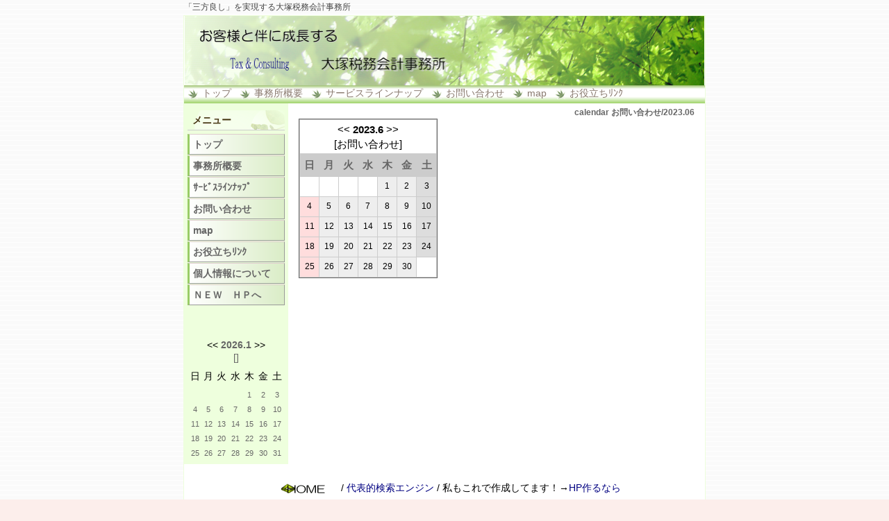

--- FILE ---
content_type: text/html; charset=UTF-8
request_url: http://otsuka-txcl.com/index.php?plugin=calendar2&file=%E3%81%8A%E5%95%8F%E3%81%84%E5%90%88%E3%82%8F%E3%81%9B&date=202306&view=off
body_size: 4107
content:
<!DOCTYPE html PUBLIC "-//W3C//DTD XHTML 1.0 Transitional//EN" "http://www.w3.org/TR/xhtml1/DTD/xhtml1-transitional.dtd">
<html xmlns="http://www.w3.org/1999/xhtml" xml:lang="ja" lang="ja">
<head>
 <meta http-equiv="content-type" content="text/html; charset=UTF-8" />
 <title>calendar お問い合わせ/2023.06 - お客様と伴に成長する大塚税務会計事務所</title>
 <meta http-equiv="content-style-type" content="text/css" />
 <meta name="keywords" content="茨城県,牛久市,節税,大塚,会計事務所,節税対策,相続対策,相談,指導,丁寧,記帳指導,設立,改正,税制,税制改正,顧問,税理士,資金繰り,経営,計画書,保険,竜ヶ崎,安心,確定申告,法人,個人事業,所得税,法人税,相続税,消費税,県南,親切,誠実,会計ソフト,月次決算,税務,業務フロー,経営承継対策" />
 <meta name="description" content="茨城県牛久市にある会計事務所です。法人・個人の方の業務や税務,資金繰り,保険に関する相談の他、月次決算・節税対策・経営計画書の策定・相続/経営承継対策などについて懇切丁寧に幅広くサポートいたします。
牛久周辺はもちろん都内も対応しております。
従来の会計事務所からワンランク上のｻｰﾋﾞｽ提供をお約束します。" />
 <meta http-equiv="Content-Script-Type" content="text/javascript" />
 <meta http-equiv="imagetoolbar" content="no" />
 <link rel="alternate" type="application/rss+xml" title="RSS" href="http://otsuka-txcl.com/index.php?cmd=rss" />
  <link rel="stylesheet" media="screen" href="skin/hokukenstyle/g_leaf01/main.css?1291793062" type="text/css" charset="Shift_JIS" /> 
 <link rel="stylesheet" media="print" href="skin/hokukenstyle/g_leaf01/main_print.css" type="text/css" charset="Shift_JIS" /> <link rel="shortcut icon" href="favicon.ico"  type="image/x-icon" />  
<meta name="verify-v1" content="kj5nmyBjrRC6HkeECDm533oEBlC0+ddCJ3voMIQpgt4=" >
<META name="y_key" content="5a6e8622a378c6e4">
<meta name="msvalidate.01" content="BCE9F2D40054272F6B9B46703AFD4550" />
<meta name="robots" content="NOINDEX,NOFOLLOW" />
<meta name="googlebot" content="noindex,nofollow" /><script type="text/javascript"><!--
function external_link(){
	var host_Name = location.hostname+'';
	var host_Check;
	var link_Href;
	
	host_Name = host_Name.replace(new RegExp('^www.'), '');
	var reg = new RegExp('^(www.|)'+host_Name);
	
	for(var i=0; i < document.links.length; ++i)
	{
		link_Href = document.links[i].host;
		target = document.links[i].getAttribute('data-target');
		host_Check = link_Href.indexOf(host_Name,0);
		
		if( target == 'nowin' ) {
		    //do nothing
		}
		else if( target != null ) {
			document.links[i].target=target;
		}
		else{		
			if( link_Href.match(reg) || link_Href.length == 0 ){
				//do nothing
			}
			else{
				document.links[i].target="_blank";
			}
		}
	}
}
if (window.addEventListener) { //for W3C DOM 
	window.addEventListener("load", external_link, false); 
} else if (window.attachEvent) { //for IE 
	window.attachEvent("onload", external_link); 
} else { 
	window.onload = external_link; 
}
// --></script> <meta name="GENERATOR" content="Quick Homepage Maker v4.78 rev.493 PHP.5.3.29" />
 </head>
<body>
<!-- ◆ Head copy ◆ =====================================================  -->
<div id="headcopy">
<h1>「三方良し」を実現する大塚税務会計事務所</h1>
</div><!-- END: id:headcopy -->
<div id="wrapper"><!-- ■BEGIN id:wrapper -->
<!-- ◆ Header ◆ ========================================================== -->
<div id="header">
<div id="logo"><a href="http://otsuka-txcl.com/index.php?FrontPage"><img src="cache/qhm_logo.png?1291793062" alt="お客様と伴に成長する大塚税務会計事務所" title="お客様と伴に成長する大塚税務会計事務所" /></a></div>
</div>
<!-- ◆ Navigator ◆ ======================================================= -->
<div id="navigator">
	
<!-- SITENAVIGATOR CONTENTS START -->
<ul class="list1" ><li><a href="http://otsuka-txcl.com/index.php?top" title="top">トップ</a></li>
<li><a href="http://otsuka-txcl.com/index.php?%E4%BA%8B%E5%8B%99%E6%89%80%E6%A6%82%E8%A6%81" title="事務所概要">事務所概要</a></li>
<li><a href="http://otsuka-txcl.com/index.php?%E3%82%B5%E3%83%BC%E3%83%93%E3%82%B9%E3%83%A9%E3%82%A4%E3%83%B3%E3%83%8A%E3%83%83%E3%83%97" title="サービスラインナップ">サービスラインナップ</a></li>
<li><a href="http://otsuka-txcl.com/index.php?%E3%81%8A%E5%95%8F%E3%81%84%E5%90%88%E3%82%8F%E3%81%9B" title="お問い合わせ">お問い合わせ</a></li>
<li><a href="http://otsuka-txcl.com/index.php?map" title="map">map</a></li>
<li><a href="http://otsuka-txcl.com/index.php?%E3%81%8A%E5%BD%B9%E7%AB%8B%E3%81%A1%EF%BE%98%EF%BE%9D%EF%BD%B8" title="お役立ちﾘﾝｸ">お役立ちﾘﾝｸ</a></li></ul>

<!-- SITENAVIGATOR CONTENTS END -->
</div>
<!-- ◆ Content ◆ ========================================================= -->
<div id="main"><!-- ■BEGIN id:main -->
<div id="wrap_content"><!-- ■BEGIN id:wrap_content -->
<div id="content"><!-- ■BEGIN id:content -->
<h2 class="title">calendar お問い合わせ/2023.06</h2>
<div id="body"><!-- ■BEGIN id:body -->
   <table class="style_calendar" cellspacing="1" border="0" summary="calendar body">
    <tr>
     <td class="style_td_caltop" colspan="7">
      <a href="http://otsuka-txcl.com/index.php?plugin=calendar2&amp;file=%E3%81%8A%E5%95%8F%E3%81%84%E5%90%88%E3%82%8F%E3%81%9B&amp;date=202305&amp;view=off">&lt;&lt;</a>
      <strong>2023.6</strong>
      <a href="http://otsuka-txcl.com/index.php?plugin=calendar2&amp;file=%E3%81%8A%E5%95%8F%E3%81%84%E5%90%88%E3%82%8F%E3%81%9B&amp;date=202307&amp;view=off">&gt;&gt;</a>
      <br />[<a href="http://otsuka-txcl.com/index.php?%E3%81%8A%E5%95%8F%E3%81%84%E5%90%88%E3%82%8F%E3%81%9B">お問い合わせ</a>]
     </td>
    </tr>
    <tr>
     <td class="style_td_week" width="30" height="30">日</td>
     <td class="style_td_week" width="30" height="30">月</td>
     <td class="style_td_week" width="30" height="30">火</td>
     <td class="style_td_week" width="30" height="30">水</td>
     <td class="style_td_week" width="30" height="30">木</td>
     <td class="style_td_week" width="30" height="30">金</td>
     <td class="style_td_week" width="30" height="30">土</td>
    </tr>
    <tr>
     <td class="style_td_blank">&nbsp;</td>
     <td class="style_td_blank">&nbsp;</td>
     <td class="style_td_blank">&nbsp;</td>
     <td class="style_td_blank">&nbsp;</td>
     <td class="style_td_day">
      <span class="small">1</span>
     </td>
     <td class="style_td_day">
      <span class="small">2</span>
     </td>
     <td class="style_td_sat">
      <span class="small">3</span>
     </td>
    </tr>
    <tr>
     <td class="style_td_sun">
      <span class="small">4</span>
     </td>
     <td class="style_td_day">
      <span class="small">5</span>
     </td>
     <td class="style_td_day">
      <span class="small">6</span>
     </td>
     <td class="style_td_day">
      <span class="small">7</span>
     </td>
     <td class="style_td_day">
      <span class="small">8</span>
     </td>
     <td class="style_td_day">
      <span class="small">9</span>
     </td>
     <td class="style_td_sat">
      <span class="small">10</span>
     </td>
    </tr>
    <tr>
     <td class="style_td_sun">
      <span class="small">11</span>
     </td>
     <td class="style_td_day">
      <span class="small">12</span>
     </td>
     <td class="style_td_day">
      <span class="small">13</span>
     </td>
     <td class="style_td_day">
      <span class="small">14</span>
     </td>
     <td class="style_td_day">
      <span class="small">15</span>
     </td>
     <td class="style_td_day">
      <span class="small">16</span>
     </td>
     <td class="style_td_sat">
      <span class="small">17</span>
     </td>
    </tr>
    <tr>
     <td class="style_td_sun">
      <span class="small">18</span>
     </td>
     <td class="style_td_day">
      <span class="small">19</span>
     </td>
     <td class="style_td_day">
      <span class="small">20</span>
     </td>
     <td class="style_td_day">
      <span class="small">21</span>
     </td>
     <td class="style_td_day">
      <span class="small">22</span>
     </td>
     <td class="style_td_day">
      <span class="small">23</span>
     </td>
     <td class="style_td_sat">
      <span class="small">24</span>
     </td>
    </tr>
    <tr>
     <td class="style_td_sun">
      <span class="small">25</span>
     </td>
     <td class="style_td_day">
      <span class="small">26</span>
     </td>
     <td class="style_td_day">
      <span class="small">27</span>
     </td>
     <td class="style_td_day">
      <span class="small">28</span>
     </td>
     <td class="style_td_day">
      <span class="small">29</span>
     </td>
     <td class="style_td_day">
      <span class="small">30</span>
     </td>
     <td class="style_td_blank">&nbsp;</td>
    </tr>
   </table>
</div><!-- □END id:body -->
<!-- summary start -->







<!-- summary end --></div><!-- □END id:content -->
</div><!-- □ END id:wrap_content -->
<!-- ◆sidebar◆ ========================================================== -->
<div id="wrap_sidebar"><!-- ■BEGIN id:wrap_sidebar -->
<div id="sidebar">
<!-- ■BEGIN id:menubar -->
<div id="menubar" class="bar">

<!-- MENUBAR CONTENTS START -->
<h2 id="content_2_0"><strong>メニュー</strong></h2>

<h3 id="content_2_1"><a href="http://otsuka-txcl.com/index.php?top" title="top"><strong>トップ</strong></a></h3>

<h3 id="content_2_2"><strong><!--autolink--><a href="http://otsuka-txcl.com/index.php?%E4%BA%8B%E5%8B%99%E6%89%80%E6%A6%82%E8%A6%81" title="事務所概要">事務所概要</a><!--/autolink--></strong></h3>

<h3 id="content_2_3"><a href="http://otsuka-txcl.com/index.php?%E3%82%B5%E3%83%BC%E3%83%93%E3%82%B9%E3%83%A9%E3%82%A4%E3%83%B3%E3%83%8A%E3%83%83%E3%83%97" title="サービスラインナップ"><strong>ｻｰﾋﾞｽﾗｲﾝﾅｯﾌﾟ</strong> </a></h3>

<h3 id="content_2_4"><strong><!--autolink--><a href="http://otsuka-txcl.com/index.php?%E3%81%8A%E5%95%8F%E3%81%84%E5%90%88%E3%82%8F%E3%81%9B" title="お問い合わせ">お問い合わせ</a><!--/autolink--></strong></h3>

<h3 id="content_2_5"><a href="http://otsuka-txcl.com/index.php?map" title="map"><strong>map</strong></a></h3>

<h3 id="content_2_6"><strong><!--autolink--><a href="http://otsuka-txcl.com/index.php?%E3%81%8A%E5%BD%B9%E7%AB%8B%E3%81%A1%EF%BE%98%EF%BE%9D%EF%BD%B8" title="お役立ちﾘﾝｸ">お役立ちﾘﾝｸ</a><!--/autolink--></strong></h3>

<h3 id="content_2_7"><a href="http://otsuka-txcl.com/index.php?ppolicy" title="ppolicy">個人情報について</a></h3>

<h3 id="content_2_8"><a href="http://otsuka-txcl.com/index.php?%E5%A4%A7%E5%A1%9A%E7%A8%8E%E5%8B%99%E4%BC%9A%E8%A8%88%E4%BA%8B%E5%8B%99%E6%89%80" title="大塚税務会計事務所">ＮＥＷ　ＨＰへ</a></h3>
<p><br /></p>
   <table class="style_calendar" cellspacing="1" border="0" summary="calendar body">
    <tr>
     <td class="style_td_caltop" colspan="7">
      <a href="http://otsuka-txcl.com/index.php?plugin=calendar2&amp;file=&amp;date=202512&amp;view=off">&lt;&lt;</a>
      <strong>2026.1</strong>
      <a href="http://otsuka-txcl.com/index.php?plugin=calendar2&amp;file=&amp;date=202602&amp;view=off">&gt;&gt;</a>
      <br />[<a href="http://otsuka-txcl.com/index.php?"></a>]
     </td>
    </tr>
    <tr>
     <td class="style_td_week" width="30" height="30">日</td>
     <td class="style_td_week" width="30" height="30">月</td>
     <td class="style_td_week" width="30" height="30">火</td>
     <td class="style_td_week" width="30" height="30">水</td>
     <td class="style_td_week" width="30" height="30">木</td>
     <td class="style_td_week" width="30" height="30">金</td>
     <td class="style_td_week" width="30" height="30">土</td>
    </tr>
    <tr>
     <td class="style_td_blank">&nbsp;</td>
     <td class="style_td_blank">&nbsp;</td>
     <td class="style_td_blank">&nbsp;</td>
     <td class="style_td_blank">&nbsp;</td>
     <td class="style_td_day">
      <span class="small">1</span>
     </td>
     <td class="style_td_day">
      <span class="small">2</span>
     </td>
     <td class="style_td_sat">
      <span class="small">3</span>
     </td>
    </tr>
    <tr>
     <td class="style_td_sun">
      <span class="small">4</span>
     </td>
     <td class="style_td_day">
      <span class="small">5</span>
     </td>
     <td class="style_td_day">
      <span class="small">6</span>
     </td>
     <td class="style_td_day">
      <span class="small">7</span>
     </td>
     <td class="style_td_day">
      <span class="small">8</span>
     </td>
     <td class="style_td_day">
      <span class="small">9</span>
     </td>
     <td class="style_td_sat">
      <span class="small">10</span>
     </td>
    </tr>
    <tr>
     <td class="style_td_sun">
      <span class="small">11</span>
     </td>
     <td class="style_td_day">
      <span class="small">12</span>
     </td>
     <td class="style_td_day">
      <span class="small">13</span>
     </td>
     <td class="style_td_day">
      <span class="small">14</span>
     </td>
     <td class="style_td_day">
      <span class="small">15</span>
     </td>
     <td class="style_td_day">
      <span class="small">16</span>
     </td>
     <td class="style_td_sat">
      <span class="small">17</span>
     </td>
    </tr>
    <tr>
     <td class="style_td_sun">
      <span class="small">18</span>
     </td>
     <td class="style_td_day">
      <span class="small">19</span>
     </td>
     <td class="style_td_day">
      <span class="small">20</span>
     </td>
     <td class="style_td_day">
      <span class="small">21</span>
     </td>
     <td class="style_td_day">
      <span class="small">22</span>
     </td>
     <td class="style_td_day">
      <span class="small">23</span>
     </td>
     <td class="style_td_sat">
      <span class="small">24</span>
     </td>
    </tr>
    <tr>
     <td class="style_td_sun">
      <span class="small">25</span>
     </td>
     <td class="style_td_day">
      <span class="small">26</span>
     </td>
     <td class="style_td_day">
      <span class="small">27</span>
     </td>
     <td class="style_td_today">
      <span class="small">28</span>
     </td>
     <td class="style_td_day">
      <span class="small">29</span>
     </td>
     <td class="style_td_day">
      <span class="small">30</span>
     </td>
     <td class="style_td_sat">
      <span class="small">31</span>
     </td>
    </tr>
   </table>

<script type="text/javascript" language="javascript" src="http://keisan.casio.jp/keisan/blogparts/calendar/calendar.php?pref=3&color=1"></script>

<!-- MENUBAR CONTENTS END -->

</div>
<!-- □END id:menubar --></div><!-- □END id:sidebar -->
</div><!-- □END id:wrap_sidebar -->
<div id="main_dummy" style="clear:both;"></div>
</div><!-- □END id:main -->
<!-- ◆ navigator2 ◆ ========================================================== -->
<div id="navigator2"><!-- ■BEGIN id:navigator2 -->
	
<!-- SITENAVIGATOR2 CONTENTS START -->
<p><a href="http://otsuka-txcl.com/index.php?top" title="top"><img src="swfu/d/ww35_home.gif" alt="top" title="top" width="100" height="23"  /></a> / <a href="http://www.google.com/">代表的検索エンジン</a> / 私もこれで作成してます！→<a href="http://www.1st-easy-hp.com/club/products/affcode/10/19388/">HP作るなら</a></p>

<!-- SITENAVIGATOR2 CONTENTS END -->
</div><!-- □END id:navigator2 -->
<!-- ◆ Footer ◆ ========================================================== -->
<div id="footer"><!-- ■BEGIN id:footer -->
<div id="copyright"><!-- ■BEGIN id:copyright -->
<p> Copyright &copy; 2026 <a href="http://otsuka-txcl.com/">大塚税務会計事務所　税理士　大塚敬洋</a> All Rights Reserved.<br />
 〒300-1222　茨城県牛久市南６－１９－１５，TEL:029－830－7725</p>
</div><!-- □END id:copyright -->
<!-- ◆ Toobar ◆ ========================================================== -->
</div><!-- □END id:footer -->
<!-- ◆ END ◆ ============================================================= -->
</div><!-- □END id:wrapper -->
<!-- ■　QHM copy right■ ============================================== -->
<div id="licence">
<p>powered by <strong><a href="http://www.open-qhm.net/">Quick Homepage Maker</a> 4.78</strong> <br /> based on <a href="http://pukiwiki.sourceforge.jp/">PukiWiki</a> 1.4.7  License is <a href="http://www.gnu.org/licenses/gpl.html">GPL</a>. <a href="index.php?cmd=qhmauth">QHM</a> </p><!-- ■　W3C ロゴ■ ============================================== -->
<p style="text-align:right; margin-top:5px;">
    <a href="http://otsuka-txcl.com/index.php?cmd=rss&amp;ver=1.0"><img src="image/rss.png" width="36" height="14" alt="最新の更新 RSS" title="最新の更新 RSS" /></a>&nbsp; 
    <a href="http://validator.w3.org/check?uri=referer"><img
        src="image/valid-xhtml10.png"
        alt="Valid XHTML 1.0 Transitional" height="31" width="88" /></a>
</p>
</div>
<!-- ■　アクセスタグ■ ============================================== -->
</body>
</html>


--- FILE ---
content_type: text/css
request_url: http://otsuka-txcl.com/skin/hokukenstyle/g_leaf01/main.css?1291793062
body_size: 72
content:
@import url("layout.css");
@import url("plugin.css");
@import url("color.css");
@import url("boxes.css");


--- FILE ---
content_type: text/css
request_url: http://otsuka-txcl.com/skin/hokukenstyle/g_leaf01/layout.css
body_size: 1249
content:
@charset "Shift_JIS";

body{
	text-align:center;
	margin:0px;
}
#wrapper{
	width:750px;
	margin:1px auto;
	text-align:left;
}

/* wrap
----------------------------------------------------------------------------- */
#wrap_content{
	width : 80%;
	float : right;
	border:none;
	overflow:hidden;
}
#wrap_sidebar{
	width : 20%;
	float : left;
	border: none;
	overflow:hidden;
}
#navigator2{
	clear:both;
	padding:10px 0px;
	width:100%;
	text-align:center;
}
#footer{
	padding:10px 0px;
	width:100%;
}
#toolbar {
	padding:3px 0px;
	text-align:center;
}

/* ■■ design ■■■■■■■■■■■■■■■■■■■■■■■■■■■■■■■*/

/* General
----------------------------------------------------------------------------- */
body{
	font-size:14px;
}
img{
	border:none;
	vertical-align:middle;
}
h1 {
	padding:0px;
	margin:0px;
}

/* CenterBar
----------------------------------------------------------------------------- */
#content{
	border:none;
	padding:0px 15px;
}
#content h2.title{
	margin:5px 0px 0px 0px;
}
#lastmodified{
	margin: 10px 0px 0px 0px;
}
#body{
	width : 100%;
	line-height:1.5em;
	word-break:normal;
}
#body h1,
#body h2,
#body h3,
#body h4,
#body input{
	line-height:1em;
}
#body h1{
	margin:5px 0px 5px 0px;
}
#body h1 a{
	text-decoration:none;
}
#body h2{
	margin:10px 0px 5px 0px;
}
#body h2 a{
	text-decoration:none;
}
#body h3{
	margin:15px 0px 5px 0px;
}
#body h3 a{
	text-decoration:none;
}
#body h4{
	margin:10px 0px 0px 3px;
}
#body h4 a{
	text-decoration:none;
}

#body ul{
	margin:5px 0px 5px 30px;
}
#body ul ul{
	margin-left:30px;
}
dd{
	margin:2px 0px 5px 20px;
}
#body table{
	word-break:normal;
	word-wrap:break-word;
	max-width:100%;
}
pre{
	background-color:#fff;
	border-top:#666 1px solid;
	border-right:#888899 2px solid;
	border-bottom:#888899 2px solid;
	border-left:#666 1px solid;
	margin:15px;
	padding:.5em;
	white-space: -moz-pre-wrap; /* Mozilla */
	white-space: -pre-wrap;     /* Opera 4-6 */
	white-space: -o-pre-wrap;   /* Opera 7 */
	white-space: pre-wrap;      /* CSS3 */
	word-wrap: break-word;      /* IE 5.5+ */
	overflow:auto;
	color:black;
}
blockquote{
	margin:1em 2em 1em;
	padding-left:0.3em;
}
em{
	font-style:italic;
}
strong{
	font-weight:bold;
}
thead td.style_td,
tfoot td.style_td{
	color:inherit;
	background-color:#eee;
	border-color: #333333;
}
thead th.style_th,
tfoot th.style_th{
	color:inherit;
	background-color: #eee;
	border-color: #333333;
}
.style_table{
	padding:0px;
	border:0px;
	margin:auto;
	text-align:left;
	color:inherit;
	background-color:#333333;
	border-color: #333333;
}
.style_th{
	padding:5px;
	margin:1px;
	text-align:center;
	color:inherit;
	background-color: #eee;
	border-color: #333333;
}
.style_td{
	padding:5px;
	margin:1px;
	color:inherit;
	background-color: #fff;
	border-color: #333333;
}
div.ie5{
	text-align:center;
}
span.noexists{
	background-color:#FFFACC;
}
.small{
	font-size:80%;
}
span.size1{
	font-size:xx-small;
}
span.size2{
	font-size:x-small;
}
span.size3{
	font-size:small;
}
span.size4{
	font-size:medium;
}
span.size5{
	font-size:large;
}
span.size6{
	font-size:x-large;
}
span.size7{
	font-size:xx-large;
}
hr{
	margin:5px 0px;
}
#body textarea{
	max-width:100%;
}

/* Summary
----------------------------------------------------------------------------- */
#summary{
	margin:45px 0px 0px 0px;
	clear:both;
}
#note{
}

/* Header
----------------------------------------------------------------------------- */
#header{
	font-family:Arial,Sans Serif,generic font family;
}
#header a{
	text-decoration:none;
}
#logo a{
	text-decoration:none;
}

/* Navigator
----------------------------------------------------------------------------- */
#navigator * {
	padding: 0px;
	margin:0px;
}
#navigator p {
	margin-left:10px;
}

/* Side_Bar
----------------------------------------------------------------------------- */
#sidebar{
	margin:0px 0px 0px 0px;
}

#search_form{
	margin:0px 0px 0px 0px;
}

#menubar{
	margin:0px 0px 0px 0px;
}

.bar{
	word-break:normal;
	line-height:1.3em;
	padding:5px 5px;
}
.bar h1,
.bar h3,
.bar h4{
	font-size:1em;
	font-weight:bold;
	margin:1px 0px 0px 0px;
}
.bar h2,
.bar h5{
	font-size:1em;
	font-weight:bold;
	margin:5px 0px 5px 0px;
}
.bar div.jumpmenu{
	display:none;
}
.bar ul{
	padding:2px 2px 5px 10px;
	margin:0px;
}
.bar li{
	list-style-type:none;
}
.bar ul.list1 li{
	margin-left:2em;
}
.bar ul.list2 li{
	margin-left:3em;
}
.bar ul.list3 li{
	margin-left:4em;
}
.bar img{
	margin:0px auto;
	padding:0px;
}

/* Footer
----------------------------------------------------------------------------- */
#footer a{
	text-decoration:none;
}
#copyright p {
	margin:0px 0px;
}


--- FILE ---
content_type: text/css
request_url: http://otsuka-txcl.com/skin/hokukenstyle/g_leaf01/color.css
body_size: 1695
content:
@charset "Shift_JIS";

body{
	color:#000;
	background-color:#fceeeb;
	background-image:url("body_bg.png");
        font-family: "Arial", "sans-serif";
}

#wrapper{
	border:solid 1px #eeffdd;
	background-color:#fff;
}

/* Link General
----------------------------------------------------------------------------- */
a:link{
	color:#000080;
        text-decoration:none;
}
a:visited{
	color:#660066;
        text-decoration:none;
}
a:hover{
	text-decoration:underline;
}

/* Summary
----------------------------------------------------------------------------- */
#summary{
	color:#666;
	border-left:solid 4px #999;
	padding-left:5px;
}
#note{
	border-bottom:solid 1px #999;
	padding-bottom:5px;
}

/* headcopy
----------------------------------------------------------------------------- */
#headcopy{
	width:750px;text-align:left;padding:2px;margin-left:auto;margin-right:auto;
}

h1{
	font-size : 12px;
	font-weight: normal;
	color:#444;
}

/* header
----------------------------------------------------------------------------- */
#header{
	background-color: #fff;
}

#logo{
	text-align:center;
	padding:0px 0px 0px 0px;
	font-size:25px;
	background-color:#fff;
}
#logo a{
	text-decoration: none;
	color:#663300;
}
#logo img{
	width:748px;
}
#logo a:hover{
	text-decoration: none;
	color:#ccc;
	background:none;
}


#logo_text{
	text-align:left;
	padding:30px 0px 20px 10px;
	font-size:24px;
	font-weight:bold;
	background-image:url("header_bg.png");
}
#logo_text a{
	text-decoration: none;
	color:#333;
}
#logo_text a:hover{
	text-decoration: none;
	color:#999;
	background:none;
}


/* Navigator
----------------------------------------------------------------------------- */
#navigator{
	/* font */
	font-size:14px;
	padding:3px 3px;
	/* background */
	background-color: #fff;
	background-image: url("navi_bg.png");
    height: 20px;
	border:none;
}
#navigator a{
	text-decoration:none;
	color:#89796E;
	backgrond:none;
}
#navigator a:hover{
	color: #333;
	backgrond:none;
}
#navigator p{
	color:#ccc;
}
#navigator ul li{
    list-style-type:none;
    float: left;
	margin: 0px 10px 0px 3px;
	padding:  0px 0px 0px 20px;
	background: url("navi_li.gif") no-repeat 0% 50%;
}

/* Contents
----------------------------------------------------------------------------- *
/*Page Title*/
#content h2.title{
	font-size:12px;
	color: #666;
	text-align:right;
}
#content h2.title a{
	color: #666;
	text-decoration:none;
}
#content h2.title a:hover{
	color: #cccccc;
	text-decoration:none;
}

#lastmodified{
	color:#777;
	font-size:12px;
	text-align:right;
}

/* h2 */
#body h2{
	height:32px;
	/* font */
	color:#666;
	font-size:18px;
	padding:7px 0px 6px 10px;
	/* background */
	background-image:url("h2_bg.png");
	background-repeat:no-repeat;
	/* border */
	border:none;
}
#body h2 a{
	color:#666;
}
#body h2 a:hover{
	color:#ccc;
}

/* h3 */
#body h3{
	/* font */
	color:#89796E;
	font-size:16px;
	padding:3px 22px;
	/* background */
	background-image:url("h3_bg.png");
	background-repeat:no-repeat;
	background-position: left center;
	/* border */
	border-bottom:solid 1px #99cc66;
}
#body h3 a{
	color:#89796E;
}
#body h3 a:hover{
	color:#666;
}

/* h3 + include.inc.php, calender_viwer.inc.php */
#body h4,
#body h2.calender{
	/* font */
	color:#89796E;
	font-size:16px;
	padding:3px 3px;
	/* backgrond */
	background:none;
	/* border */
	border:none;
	border-bottom:dotted 2px #99cc66;
}
#body h4 a,
#body h2.calender a{
	color:#89796E;
}
#body h4 a:hover,
#body h2.calender a:hover{
	color:#666;
}

#body strong{
	font-weight: bold;
}

#body strong a{
	font-weight: bold;
}

#body ul.list1{
	padding-left:16px;
	margin-left:16px;
	margin-top:1em;
	margin-bottom:1em;
	list-style-image:url("list_list1.png");
}
#body ul.list2{
	padding-left:16px;
	margin-left:16px;
	list-style-image:url("list_list2.png");
}
#body ul.list3{
	padding-left:16px;
	margin-left:16px;
	list-style-image:url("list_list3.png");
}
#body ol.list1{
	padding-left:16px;
	margin-left:16px;
	margin-top:1em;
	margin-bottom:1em;
	list-style-type:decimal;
}
#body ol.list2{
	padding-left:16px;
	margin-left:16px;
	list-style-type:lower-roman;
}
#body ol.list3{
	padding-left:16px;
	margin-left:16px;
	list-style-type:lower-alpha;
}

#body del{
	color: #444
}

#body table{
	border-color: #666;
}

hr{
	border-top:2px solid #999; 
}

/* LeftBar
----------------------------------------------------------------------------- */
#sidebar{
	color:#666;
}

.bar a{
	color:#666;
}
.bar a:visited{
	color:#666;
}
.bar a:hover{
	color:#333;
}
.bar h3{
	color:#666;
	padding:5px 0px 5px 5px;
	background-image:url("bar_h3_bg.png");
	background-repeat:repeat;
	/* border */
	border-top:solid 1px #dcc;
	border-right:solid 1px #999;
	border-bottom:solid 1px #999;
	border-left:solid 3px #99cc66;
}
.bar h4{
	color:#666;
	padding:2px 0px 3px 15px;
	background-image:url("bar_h4_bg.png");
	background-repeat:no-repeat;
	background-position: left top;
}
.bar h3 a,
.bar h4 a{
	color:#666;
	text-decoration:none;
}
.bar h3 a:visited,
.bar h4 a:visited{
	color:#666;
}
.bar h3 a:hover,
.bar h4 a:hover{
	text-decoration:underline;
}
.bar h2,
.bar h5{
	/* font */
	color:#443311;
	text-align:left;
	padding:5px 0px 5px 7px;
	/* backgrond */
	background:none;
	background-image:url("bar_h2_bg.png");
	background-repeat:no-repeat;
	/* border */
	border-style:none;
	border-bottom:solid 1px #ccc;
}
.bar h2 a,
.bar h5 a{
	color:#443311;
	text-decoration:none;
}
.bar h2 a:visited,
.bar h5 a:visited{
	color:#443311;
}

.bar h2 a:hover,
.bar h5 a:hover {
	text-decoration:underline;
}


#menubar{
	color:#666;
	background-color:#eeffdd;
	border:none;
}

#search_form{
	color:#666;
	text-align:center;
	background-color:#eeffdd;
	border:none;
}

#search_form h1,
#search_form h2,
#search_form h3,
#search_form h4,
#search_form h5{
	/* font */
	font-size:1em;
	color:#382607;
	text-align:left;
	padding:5px 0px 5px 5px;
	/* backgrond */
	background:none;
	background-image:url("bar_h2_bg.png");
	background-repeat:no-repeat;
	/* border */
	border-style:none;
}

/* toolbar
----------------------------------------------------------------------------- */
#toolbar{
	font-size:11px;
}

/* footer
----------------------------------------------------------------------------- */
#footer{
	color:#999;
	background-color:#eeffdd;
}
#footer a{
	color:#999;
}
#footer a:hover{
	color:#999;
}

#copyright{
	font-size:13px;
	text-align:center;
}
/* Box
---------------------------------------------------------------------------- */

div.bluebox1{
	max-width: 100%;
	border: solid 1px #33a;
	background-color: #fff;
	text-align:left;
	padding: 0px 10px;
}

div.bluebox2{
	max-width: 100%;
	border: solid 1px #33a;
	background-color: #eef;
	text-align:left;
	padding: 0px 10px;
}

div.bluebox3{
	max-width: 100%;
	border: solid 1px #33a;
	background-color: #ffe;
	text-align:left;
	padding: 0px 10px;
}

div.bluebox4{
	max-width: 100%;
	border:none;
	background-color: #eef;
	text-align:left;
	padding: 0px 10px;
}

div.bluebox5{
	max-width: 100%;
	border:none;
	background-color: #ddf;
	text-align:left;
	padding: 0px 10px;
}

div.redbox1{
	max-width: 100%;
	border: solid 1px #f00;
	background-color: #fff;
	text-align:left;
	padding: 0px 10px;
}

div.redbox2{
	max-width: 100%;
	border: solid 1px #f00;
	background-color: #fee;
	text-align:left;
	padding: 0px 10px;
}

div.redbox3{
	max-width: 100%;
	border: solid 1px #f00;
	background-color: #ffe;
	text-align:left;
	padding: 0px 10px;
}

div.redbox4{
	max-width: 100%;
	border:none;
	background-color: #fee;
	text-align:left;
	padding: 0px 10px;
}

div.redbox5{
	max-width: 100%;
	border:none;
	background-color: #fdd;
	text-align:left;
	padding: 0px 10px;
}

div.graybox1{
	max-width: 100%;
	border: solid 1px #000;
	background-color: #fff;
	text-align:left;
	padding: 0px 10px;
}

div.graybox2{
	max-width: 100%;
	border: solid 1px #000;
	background-color: #eee;
	text-align:left;
	padding: 0px 10px;
}

div.graybox3{
	max-width: 100%;
	border: solid 1px #000;
	background-color: #ffe;
	text-align:left;
	padding: 0px 10px;
}

div.graybox4{
	max-width: 100%;
	border:none;
	background-color: #eee;
	text-align:left;
	padding: 0px 10px;
}

div.graybox5{
	max-width: 100%;
	border:none;
	background-color: #ddd;
	text-align:left;
	padding: 0px 10px;
}

/* 手書き下線用
----------------------------------------------------------- */
span.handline{
	background-image:url("line.gif");
	background-repeat:repeat-x;
	background-position:bottom;
	padding-bottom:0.2em
}


--- FILE ---
content_type: text/css
request_url: http://otsuka-txcl.com/skin/hokukenstyle/g_leaf01/main_print.css
body_size: 78
content:
@import url("layout_print.css");
@import url("plugin.css");
@import url("color.css");
@import url("boxes.css");


--- FILE ---
content_type: text/css
request_url: http://otsuka-txcl.com/skin/hokukenstyle/g_leaf01/layout_print.css
body_size: 1213
content:
@charset "Shift_JIS";

body{
	text-align:center;
	margin:0px;
}
#wrapper{
	width:750px;
	margin:1px auto;
	text-align:left;
}

/* wrap
----------------------------------------------------------------------------- */
#wrap_content{
	width : 100%;
	border:none;
}
#wrap_sidebar{
	display:none;
}
#navigator2{
	clear:both;
	padding:10px 0px;
	width:100%;
	text-align:center;
}
#footer{
	padding:10px 0px;
	width:100%;
}
#toolbar {
	display:none;
}

/* ■■ design ■■■■■■■■■■■■■■■■■■■■■■■■■■■■■■■*/

/* General
----------------------------------------------------------------------------- */
body{
	font-size:14px;
}
img{
	border:none;
	vertical-align:middle;
}
h1 {
	padding:0px;
	margin:0px;
}

/* CenterBar
----------------------------------------------------------------------------- */
#content{
	border:none;
	padding:0px 15px;
}
#content h2.title{
	margin:5px 0px 0px 0px;
}
#lastmodified{
	margin: 10px 0px 0px 0px;
}
#body{
	width : 100%;
	line-height:1.5em;
	word-break:normal;
}
#body h1,
#body h2,
#body h3,
#body h4,
#body input{
	line-height:1em;
}
#body h1{
	margin:5px 0px 5px 0px;
}
#body h1 a{
	text-decoration:none;
}
#body h2{
	margin:10px 0px 5px 0px;
}
#body h2 a{
	text-decoration:none;
}
#body h3{
	margin:15px 0px 5px 0px;
}
#body h3 a{
	text-decoration:none;
}
#body h4{
	margin:10px 0px 0px 3px;
}
#body h4 a{
	text-decoration:none;
}

#body ul{
	margin:5px 0px 5px 30px;
}
#body ul ul{
	margin-left:30px;
}
dd{
	margin:2px 0px 5px 20px;
}
#body table{
	word-break:normal;
	word-wrap:break-word;
	max-width:100%;
}
pre{
	background-color:#fff;
	border-top:#666 1px solid;
	border-right:#888899 2px solid;
	border-bottom:#888899 2px solid;
	border-left:#666 1px solid;
	margin:15px;
	padding:.5em;
	white-space: -moz-pre-wrap; /* Mozilla */
	white-space: -pre-wrap;     /* Opera 4-6 */
	white-space: -o-pre-wrap;   /* Opera 7 */
	white-space: pre-wrap;      /* CSS3 */
	word-wrap: break-word;      /* IE 5.5+ */
	overflow:auto;
	color:black;
}
blockquote{
	margin:1em 2em 1em;
	padding-left:0.3em;
}
em{
	font-style:italic;
}
strong{
	font-weight:bold;
}
thead td.style_td,
tfoot td.style_td{
	color:inherit;
	background-color:#eee;
	border-color: #333333;
}
thead th.style_th,
tfoot th.style_th{
	color:inherit;
	background-color: #eee;
	border-color: #333333;
}
.style_table{
	padding:0px;
	border:0px;
	margin:auto;
	text-align:left;
	color:inherit;
	background-color:#333333;
	border-color: #333333;
}
.style_th{
	padding:5px;
	margin:1px;
	text-align:center;
	color:inherit;
	background-color: #eee;
	border-color: #333333;
}
.style_td{
	padding:5px;
	margin:1px;
	color:inherit;
	background-color: #fff;
	border-color: #333333;
}
div.ie5{
	text-align:center;
}
span.noexists{
	background-color:#FFFACC;
}
.small{
	font-size:80%;
}
span.size1{
	font-size:xx-small;
}
span.size2{
	font-size:x-small;
}
span.size3{
	font-size:small;
}
span.size4{
	font-size:medium;
}
span.size5{
	font-size:large;
}
span.size6{
	font-size:x-large;
}
span.size7{
	font-size:xx-large;
}
hr{
	margin:5px 0px;
}
#body textarea{
	max-width:100%;
}

/* Summary
----------------------------------------------------------------------------- */
#summary{
	margin:45px 0px 0px 0px;
	clear:both;
}
#note{
}

/* Header
----------------------------------------------------------------------------- */
#header{
	font-family:Arial,Sans Serif,generic font family;
}
#header a{
	text-decoration:none;
}
#logo a{
	text-decoration:none;
}

/* Navigator
----------------------------------------------------------------------------- */
#navigator * {
	padding: 0px;
	margin:0px;
}
#navigator p {
	margin-left:10px;
}

/* Side_Bar
----------------------------------------------------------------------------- */
#sidebar{
	margin:0px 0px 0px 0px;
}

#search_form{
	margin:0px 0px 0px 0px;
}

#menubar{
	margin:0px 0px 0px 0px;
}

.bar{
	word-break:normal;
	line-height:1.3em;
	padding:5px 5px;
}
.bar h1,
.bar h3,
.bar h4{
	font-size:1em;
	font-weight:bold;
	margin:1px 0px 0px 0px;
}
.bar h2,
.bar h5{
	font-size:1em;
	font-weight:bold;
	margin:5px 0px 5px 0px;
}
.bar div.jumpmenu{
	display:none;
}
.bar ul{
	padding:2px 2px 5px 10px;
	margin:0px;
}
.bar li{
	list-style-type:none;
}
.bar ul.list1 li{
	margin-left:2em;
}
.bar ul.list2 li{
	margin-left:3em;
}
.bar ul.list3 li{
	margin-left:4em;
}
.bar img{
	margin:0px auto;
	padding:0px;
}

/* Footer
----------------------------------------------------------------------------- */
#footer a{
	text-decoration:none;
}
#copyright p {
	margin:0px 0px;
}
